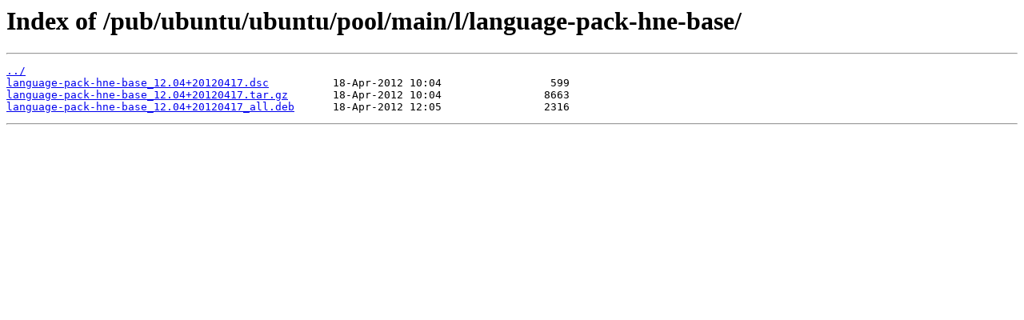

--- FILE ---
content_type: text/html
request_url: https://mirror.cs.jmu.edu/pub/ubuntu/ubuntu/pool/main/l/language-pack-hne-base/
body_size: 274
content:
<html>
<head><title>Index of /pub/ubuntu/ubuntu/pool/main/l/language-pack-hne-base/</title></head>
<body>
<h1>Index of /pub/ubuntu/ubuntu/pool/main/l/language-pack-hne-base/</h1><hr><pre><a href="../">../</a>
<a href="language-pack-hne-base_12.04%2B20120417.dsc">language-pack-hne-base_12.04+20120417.dsc</a>          18-Apr-2012 10:04                 599
<a href="language-pack-hne-base_12.04%2B20120417.tar.gz">language-pack-hne-base_12.04+20120417.tar.gz</a>       18-Apr-2012 10:04                8663
<a href="language-pack-hne-base_12.04%2B20120417_all.deb">language-pack-hne-base_12.04+20120417_all.deb</a>      18-Apr-2012 12:05                2316
</pre><hr></body>
</html>
